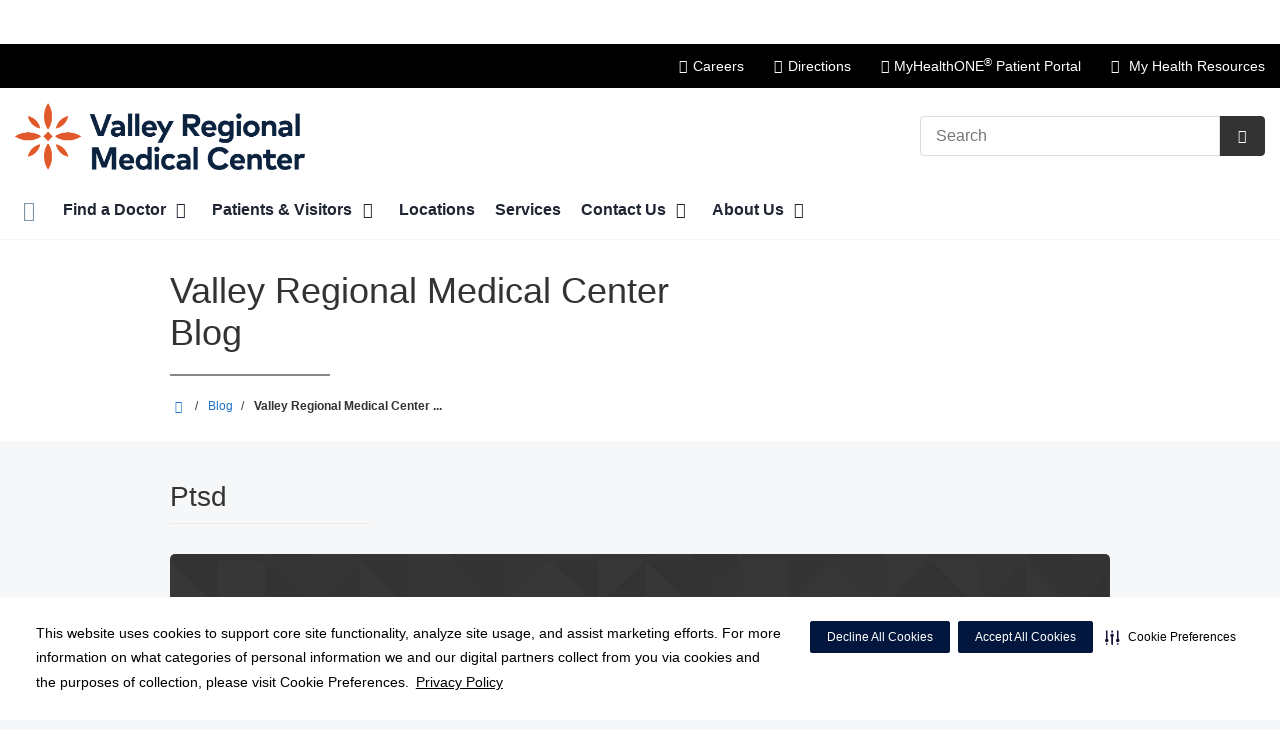

--- FILE ---
content_type: text/html;charset=UTF-8
request_url: https://valleyregionalmedicalcenter.com/blog/valley-regional-medical-center-blog?filterYear=2022&tag=ptsd
body_size: 78355
content:
<!DOCTYPE html>
<html class="no-js" lang="en-us">
	<head>
		<meta http-equiv="X-UA-Compatible" content="IE=edge"/>
		<!-- To kick IE out of quirks mode so Respond.js works -->
		<meta name="viewport" content="initial-scale=1.0, width=device-width" />
		<meta charset="utf-8"/>
		<!-- <meta name="HandheldFriendly" content="true"/> --><!-- BlackBerry? -->
		<!-- <meta name="MobileOptimized" content="width" /> --><!-- IE Mobile? -->

				    <script
        defer
        data-strict-csp
        data-skip-css="false"
        src="https://cdn-prod.securiti.ai/consent/cookie-consent-sdk-loader-strict-csp.js"
        data-tenant-uuid="c2a0cde4-f9d5-4dd6-ba6d-3afc6437e4bc"
        data-domain-uuid="615b5430-01cf-4318-8f71-d1bd9938ffe7"
        data-backend-url="https://app.securiti.ai">
    </script>

	<script type="text/javascript" src="https://cdn-prod.securiti.ai/consent/auto_blocking/c2a0cde4-f9d5-4dd6-ba6d-3afc6437e4bc/615b5430-01cf-4318-8f71-d1bd9938ffe7.js"></script>

				



<script>
	var hcaGlobalTimeZones = [
		{
			currentUtcOffset: -18000000,
			dstAbbr: "EDT",
			abbr: "EST",
			localeString: "America/New_York"
		},
		{
			currentUtcOffset: -21600000,
			dstAbbr: "CDT",
			abbr: "CST",
			localeString: "America/Chicago"
		},
		{
			currentUtcOffset: -25200000,
			dstAbbr: "MDT",
			abbr: "MST",
			localeString: "America/Denver"
		},
		{
			currentUtcOffset: -28800000,
			dstAbbr: "PDT",
			abbr: "PST",
			localeString: "America/Los_Angeles"
		},
		{
			currentUtcOffset: -32400000,
			dstAbbr: "ADT",
			abbr: "AST",
			localeString: "America/Anchorage"
		},
		{
			currentUtcOffset: -36000000,
			dstAbbr: "HDT",
			abbr: "HST",
			localeString: "Pacific/Honolulu"
		}
	];
</script>

				





			


			
		
												
														
							




			
			
				
										
		
		
		
		
				
		
				
				
																																																																																																																																																																																								
																																								
																																																																																																																				
																																																																																																																																																																																																																																																																																																																																																																																																																																																																																																																																																																																																																																																																																																																																																																																																																																																																																																														
											
																												
						
	
	
	
					
					


			
				
		
		
		
							
								
				
		
			
		
		
		
			
		
			
		
		 



	<meta name="robots" content="noindex, follow">


    <title>Valley Regional Medical Center Blog | Valley Regional Medical Center</title>
														
		
		
		
		
							        <link rel="canonical" href="https://valleyregionalmedicalcenter.com/blog/valley-regional-medical-center-blog"/>
						
				
						
				
				
				
		
		
				

			<meta name="twitter:card" content="summary" />
		<meta name="twitter:site" content="&#x40;valleymedcenter" />
	
    <meta property="og:title" content="Valley Regional Medical Center Blog"/>
    <meta property="og:type" content="Website"/>
    <meta property="og:url" content="https://valleyregionalmedicalcenter.com/blog/valley-regional-medical-center-blog?filterYear=2022&tag=ptsd"/>
    <meta property="og:image" content="https://valleyregionalmedicalcenter.com/contentAsset/raw-data/bcc3796c-d8ff-4a14-bba7-779c0ec48603/secondaryFullColorSvgLogo"/>
    <meta property="og:site_name" content="Valley Regional Medical Center"/>
    <meta property="og:description" content=""/>

																
				 


								
		


		 												


		






		
	
		
	<script type="application/ld+json">
	{
		"@context": "https://schema.org"
		, "@type": "Hospital"
				, "address": {
			"@type": "PostalAddress"
							, "addressLocality": "Brownsville"
				, "addressRegion": "TX"
				, "postalCode": "78526"
				, "streetAddress": "100-A Alton Gloor Blvd "
			
		}
									, "image": "https://valleyregionalmedicalcenter.com/util/images/facility/valley-regional-medical-center-photo-2.jpg"
				, "description": "Valley Regional Medical Center in Brownsville, TX is not your typical hospital. Yes, we have high-quality services to meet the needs of our growing community. And, yes, we provide those services with expertise and compassion. But at Valley Regional, we go one step further – we treat you like family."
		, "name": "Valley Regional Medical Center"
					, "sameAs": "https://www.facebook.com/valleymedcenter/"
						
					, "telephone": "(956) 350-7000"
			, "faxNumber": ""
		
		, "logo": "https://valleyregionalmedicalcenter.com/dA/bcc3796cd8/fullColorLogo/2021-EB-ValleyRegionalMedicalCenter-FC.png"
		, "url": "https://valleyregionalmedicalcenter.com"
							, "contactPoint" : [
																																					{
						"@type" : "ContactPoint",
						"telephone" : "+1(888) 246-3812",
						"contactType" : "billing support"
					}
							]
			}
	</script>












				




						
				
	




						
	
		











<script>
	window.dataLayer = window.dataLayer || [];
	dataLayer.push({
		'Analytics ID' : 'UA-60997798-23'
		,'Division' : 'Gulf Coast'
		,'Group' : 'American'
		,'Market' : 'Valley'
		,'City' : 'Brownsville'
		,'State' : 'TX'
		,'Line of Business' : 'Hospital Operations'
		,'Facility COID' : '37358'
		,'Facility Name' : 'Valley Regional Medical Center'
		,'Site Type' : 'Hospital'
		,'Domain' : 'valleyregionalmedicalcenter.com'
		,'Site Section' : ''
		,'Marketing Specialty' : 'n/a'
					,'Service Line Content' : 'NA'
																		,'HCA Platform' : 'dotcms'
	});
</script>


<script>
	var hcaAnalyticsContext = {
		 "facility_group": "American",
		 "facility_division": "Gulf Coast",
		 "facility_market": "Valley",
		 "facility_city": "Brownsville",
		 "facility_state": "TX",
		 "line_of_business": "Hospital Operations",
		 "site_type": "Hospital",
		 "marketing_specialty": "n/a",
		 "test_page_version": "n/a",
		 "facility_coid": "37358",
		 "facility_name": "Valley Regional Medical Center",
		 "logged_in": false,
		 "domain": "valleyregionalmedicalcenter.com",
		 "site_search_term": "n/a",
		 "site_search_category": "n/a",
		 "page_type": "n/a",
		 "service_line_content": "NA",
		 "health_library_content": "n/a",
		 "job_search_term": "n/a",
		 "job_search_category": "n/a",
		 "job_id": "n/a",
		 "job_title": "n/a",
		 "job_schedule": "n/a",
		 "job_facility_name": "n/a",
		 "job_city": "n/a",
		 "job_state": "n/a",
		 "job_division": "n/a",
		 "job_zip": "n/a",
		 "job_education": "n/a",
		 "job_class": "n/a",
		 "job_updated": "n/a",
		 "hca_platform": "dotcms"
	};
</script>

		
	
		
		
				
									
				
				
							<!-- FAVICON -->
			<link rel="shortcut icon" href="/local/images/favicon.ico" type="image/ico" />
		
		
									<link rel="stylesheet" href="//core.secure.ehc.com/design/lib/framework/bs3/bootstrap.min.css" />
					
				<link rel="stylesheet" href="//core.secure.ehc.com/design/lib/chosen/latest/chosen.min.css" media="screen" />

		
		
			<link rel="stylesheet" href="//core.secure.ehc.com/design/font/fontawesomer/css/fontawesomer.css" />
		
		
					
	
		

















		
		
				
													
				
												
				<link rel="stylesheet" href="//core.secure.ehc.com/src/apps/blog/v1/assets/blog-v1.min.css?v=01072026101458" type="text/css" />
					
				
				
		
												<link rel="stylesheet" href="//core.secure.ehc.com/themes/hut/shared/assets/main.min.css?v=01072026101458" />
			
						<link rel="stylesheet" href="//core.secure.ehc.com/themes/hut/2016/v1/assets/main.min.css?v=01072026101458" />
		
				
				
		
		
				
				<script>
	var ebColorVariants = [];
	var hutEntityBrandingPrimary = '#0A2240';
	var hutEntityBrandingSecondary = '#B9532D';

	// add increments of 5 from 0-95
	for (var i = 0; i < 100; i++) {
		if (i % 5 === 0) {
			ebColorVariants.push(i);
		}
	}

	var ebVariantCss = '';
	var colorRules = [
		{
			'type': 'bg',
			'rule': 'background-color'
		},
		{
			'type': 'font',
			'rule': 'color'
		},
		{
			'type': 'border',
			'rule': 'border-color'
		}
	];

	// build css strings with variant colors
	for (var i = 0; i < ebColorVariants.length; i++) {
		var rgbArr = rgbArray('#0A2240');
		var colorAddWhite = colorMixer(rgbArr, [255, 255, 255], ebColorVariants[i]/100);
		var colorAddBlack = colorMixer([0, 0, 0], rgbArr, ebColorVariants[i]/100);
		var variantStringWhite = '--' + ebColorVariants[i];
		var variantStringBlack = '--' + Number(ebColorVariants[i] + 100);

		for (var s = 0; s < colorRules.length; s++) {

			if (ebColorVariants[i] === 0) {
				variantStringWhite = '';
				variantStringBlack = '';
			} else {
				ebVariantCss += '.eb__primary-' + colorRules[s].type + variantStringWhite + '{' + colorRules[s].rule + ': ' + colorAddWhite + ';}' +
				'.eb__primary-hover-' + colorRules[s].type + variantStringWhite + ':hover, .eb__primary-hover-' + colorRules[s].type + variantStringWhite + ':active, .eb__primary-hover-' + colorRules[s].type + variantStringWhite + ':focus, .eb__primary-hover-' + colorRules[s].type + variantStringWhite + '.active' + '{' + colorRules[s].rule + ': ' + colorAddWhite + ';}' +
				'.eb__primary-after-' + colorRules[s].type + variantStringWhite + '::after, .eb__primary-before-' + colorRules[s].type + variantStringWhite + '::before {' + colorRules[s].rule + ': ' + colorAddWhite + ';}';
			}
			ebVariantCss +=	'.eb__primary-' + colorRules[s].type + variantStringBlack + '{' + colorRules[s].rule + ': ' + colorAddBlack + ';}' +
				'.eb__primary-hover-' + colorRules[s].type + variantStringBlack + ':hover, .eb__primary-hover-' + colorRules[s].type + variantStringBlack + ':active, .eb__primary-hover-' + colorRules[s].type + variantStringBlack + ':focus, .eb__primary-hover-' + colorRules[s].type + variantStringBlack + '.active' + '{' + colorRules[s].rule + ': ' + colorAddBlack + ';}' +
				'.eb__primary-after-' + colorRules[s].type + variantStringBlack + '::after, .eb__primary-before-' + colorRules[s].type + variantStringBlack + '::before {' + colorRules[s].rule + ': ' + colorAddBlack + ';}';
		}
	}

	// create and add style to DOM
	var ebVariantStyle = document.createElement('style');
	ebVariantStyle.type = 'text/css';
	ebVariantStyle.innerHTML = ebVariantCss;
	document.getElementsByTagName('head')[0].appendChild(ebVariantStyle);

	// HELPERS
	/*
	* HEX to RGB array converter
	* accepts HEX string (with hash)
	* returns array
	*/
	function rgbArray(h) {
		var r = 0;
		var g = 0;
		var b = 0;

		// 3 digits
		if (h.length === 4) {
			r = "0x" + h[1] + h[1];
			g = "0x" + h[2] + h[2];
			b = "0x" + h[3] + h[3];
		// 6 digits
		} else if (h.length === 7) {
			r = "0x" + h[1] + h[2];
			g = "0x" + h[3] + h[4];
			b = "0x" + h[5] + h[6];
		}

		return [r, g, b];
	}

	/*
	* Mixes individual red green and blue values
	* accepts String, String, Number
	* returns parseInt
	*/
	function colorChannelMixer(colorChannelA, colorChannelB, amountToMix) {
		var channelA = colorChannelA * amountToMix;
		var channelB = colorChannelB * (1 - amountToMix);
		return parseInt(channelA + channelB);
	}

	/*
	* Mixes RGB array values
	* accepts Array, Array, Number
	* returns String
	*/
	function colorMixer(rgbA, rgbB, amountToMix) {
		var r = colorChannelMixer(rgbA[0], rgbB[0], amountToMix);
		var g = colorChannelMixer(rgbA[1], rgbB[1], amountToMix);
		var b = colorChannelMixer(rgbA[2], rgbB[2], amountToMix);
		return "rgb(" + r + "," + g + "," + b + ")";
	}

</script>
				
				


		


	<link href="//core.secure.ehc.com/design/css/entity-branding/hut/branding.dot?id=37358%7CValley-Regional-Medical-Center&theme=2016&host=5dfe661e-af4c-4cc5-9556-714f598081ed" rel="stylesheet" type="text/css">

				

<meta name="google-site-verification" content="6FhA0veTjOiIyiB8kcG1mBULsc0IImZs22FV99nCoqI" />

<meta name="msvalidate.01" content="4230E029CF7600B9A71C31D1EDBDCA30" />
<meta name="google-site-verification" content="1seouOQbh3hrWR9N9NdvICuJb-_XadqC1vH5O0b8VE0" />
							<!-- BEGIN LOCAL CSS -->
			<style>
				/*******************************************
local css
********************************************/

/* Search and Schedule Band at top of Page */
.search-schedule-band {
  display: inline-block;
  width: 100%;
  padding: 1em 0;
  background: #F2F3F4;
  margin-bottom: -7px;
}

.search-schedule-band h1 {
  float: left;
  margin: 0;
  line-height: 36px;
font-size: 28px;
}

#page-wrap .hp-search-box-widget .hp-search-box-widget-title, #page-wrap .hp-search-box-widget .hp-search-box-widget-submit-button {
background: #5A8AC1;
}
#page-wrap .hp-search-box-widget .hp-search-box-widget-submit-button:hover {
background: #0f4b8f;
}
#adaptive-content-rotator .carousel-caption-text p.item-title {
font-size: 2em;
}
.nav-collapse .nav > li > a {
padding: 1.28em .7em;
}

#footer-wrap .footer-nav ul li a {
  color: #5A737C;
}			</style>
			<!-- END LOCAL CSS -->
		
				<!-- BEGIN UTIL CUSTOM VTL -->
		






<link rel="stylesheet" href="https://web-q-hospital.prod.ehc.com/global/hut/widgets/css/webq-widgets.css?v=1.1.052820" type="text/css">
  <link rel="stylesheet" href="https://web-q-hospital.prod.ehc.com/global/hut/widgets/css/webq-widgets-eb.css?id=37358%7CValley-Regional-Medical-Center&v=1.1.052820" type="text/css">	





		<!-- END UTIL CUSTOM VTL -->

		
				
		
		


		<script>
			var isMarketBrand = false;
			var hostLocations = [];
			var hostCurrentLocationUrl = "";
			var hostCurrentLocationTitle = "";
			var hostFacilityName = "Valley Regional Medical Center";
		</script>

		<script type="text/javascript" src="//core.secure.ehc.com/design/lib/analytics/assets/hut-api-controller.min.js"></script>

							<script type="text/javascript" src="//core.secure.ehc.com/util/celebrus.js" defer></script>
			
						
		
	</head>

	
	
		
		
		
	
	
		<body class="blog blog unified interior theme-2016 ">

		
		



			
	


				












    



				
				<div id="page-wrap">
																									<a href="#page" tabindex="1" id="skip-nav-accessibility-aid">Skip to main content</a>
							
												<!--[if lte IE 9]>
				<div id="update-browser-warning" class="alert alert-info">
					<strong>You are using an outdated browser</strong>
					<p>It is limiting your browser experience. For the best web experience, upgrade to the latest version of <a href="http://www.microsoft.com/windows/downloads/ie/getitnow.mspx">Internet Explorer</a> or try one of these alternatives: <a href="http://www.getfirefox.com/">Firefox</a>, <a href="http://www.google.com/chrome">Google Chrome</a> or <a href="http://www.apple.com/safari/">Safari</a>.</p>
					<p>Still dependent on your version of IE for legacy applications?  Please install one of the other recommended browsers.</p>
				</div>
			<![endif]-->
		<div id="header-wrap" class="clearfix">
									


		


  
  

	 













	





	











	






						
	
	
								
								
								








		
	
	
	
			

	
		
	
		
	
	



	<div class="sticky-header-desktop" data-edit-mode="" role="navigation" aria-label="sticky site navigation and search">
					<div class="pfr-pre-navbar bg-secondary hidden-xs">
		<div class="container-fluid">
			<ul class="list-unstyled">
														<li>
						<a href="/about/legal/pricing-transparency-cms-required-file-of-standard-charges.dot" class="cdp-utilNav" data-analytics='{"feature": "nava", "name": "utilityNavClick"}'>Price Transparency</a>
					</li>
														<li>
						<a href="/patients-and-visitors/insurance.dot" class="cdp-utilNav" data-analytics='{"feature": "nava", "name": "utilityNavClick"}'>Insurance Information</a>
					</li>
							</ul>
		</div>
	</div>
			<div class="pre-navbar ">
		<div class="container-fluid">
						
						<ul class="list-unstyled text-right hidden-xs prenav-link-list">
								
														<li>
													<a href="https://careers.hcahealthcare.com/pages/valley-regional-medical-center" class="cdp-utilNav" data-analytics='{"feature": "nava", "name": "utilityNavClick"}'><i class="icon-suitcase" aria-hidden="true"/></i>Careers</a>
											</li>
														<li>
													<a href="/locations/" class="cdp-utilNav" data-analytics='{"feature": "nava", "name": "utilityNavClick"}'><i class="icon-sl-directions-arrow-c-s" aria-hidden="true"/></i>Directions</a>
											</li>
														<li>
													<a href="/myhealthone/" class="cdp-utilNav" data-analytics='{"feature": "nava", "name": "utilityNavClick"}'><i class="icon-mho" aria-hidden="true"/></i>MyHealthONE<sup>®</sup> Patient Portal</a>
											</li>
				
								
															
					
										
					<li><a href="/my-health-resources?type=hospitals" data-analytics='{"feature": "nava", "name": "utilityNavClick"}' class="cdp-utilNav"><i class="icon-th cdp-utilNav" aria-hidden="true"></i><span> My Health Resources</span></a></li>
							</ul>

												
			<form class="form-inline hut-search" action="/search/results.dot" method="GET" enctype="multipart/form-data" role="search" data-submit="false">
			<div class="form-group">
				<label class="sr-only" for="prenav-main-search-sticky">Search</label>
				<div class="input-group">
										<input type="text" class="header-search-input form-control" name="q" id="prenav-main-search-sticky" placeholder="Search" maxlength="64" autocomplete="off" pattern="^[a-zA-Z0-9-`.'()? ]*$" title="Can only contain letters, numbers and limited special characters." required>
					<a href="#" class="close-search hidden" aria-label="Close recent searches">&times;</a>
					<div class="input-group-btn">
						<button type="submit" class="btn btn-default submit">
							<i class="icon-search" aria-hidden="true"></i>
							<span class="sr-only">Submit Search</span>
						</button>
					</div>
										<div class="header-search-results hidden">
						<span class="recent-search-title"><strong>Recent Searches</strong></span>
						<ul class="recent-searches"></ul>
					</div>
				</div>
			</div>
		</form>
			</div>
	</div>


		
		<nav id="main-nav-sticky" class="main-nav" role="navigation" aria-label="sticky main nav bar" data-celebrus="cdp-globalNav">

				
	
	
	
	
		
			<div class="mobile-cta-links">
									
										<div class="cta-item-count-one cta-item">
					<a class='cdp-globalNav-Cta'href='/locations/' data-analytics='{"feature": "nava", "name": "ctaClick"}'><i class='icon-location cdp-globalNav-Cta' aria-hidden='true'></i><span>Directions</span></a>
				</div>
					</div>
	
		
	
	<div class="container-fluid">

		
				
					<ul class="nav navbar-nav">
				
				
				
										
										
										
					
										
										
										
										
					
					
																											
										
					<li class="dropdown">
						<a href="/home"class=cdp-globalNav>Home</a>

											</li><!-- /.dropdown -->
				
										
										
										
					
										
										
										
										
					
										
										
										
					<li class="dropdown">
						<a href="/physicians" class="dropdown-toggle cdp-globalNav" data-toggle="dropdown" role="button" aria-haspopup="true" aria-expanded="false">Find a Doctor <span class="icon-angle-down cdp-globalNav" aria-hidden="true"></span></a>

													<div class="dropdown-menu">
								<div class="container">
									<p><a href="/physicians" class="cdp-globalNav">Find a Doctor</a></p>
									
																																																																																																										<ul class="dropdown-menu-list">
																						
																							<li><a target='_self' href='/physicians/make-an-appointment' class='cdp-globalNav'>Make an Appointment</a></li>
											
																					</ul>
																	</div><!-- /.container -->
							</div><!-- /.dropdown-menu -->
											</li><!-- /.dropdown -->
				
										
										
										
					
										
										
										
										
					
										
										
										
					<li class="dropdown">
						<a href="/patients-and-visitors" class="dropdown-toggle cdp-globalNav" data-toggle="dropdown" role="button" aria-haspopup="true" aria-expanded="false">Patients & Visitors <span class="icon-angle-down cdp-globalNav" aria-hidden="true"></span></a>

													<div class="dropdown-menu">
								<div class="container">
									<p><a href="/patients-and-visitors" class="cdp-globalNav">Patients & Visitors</a></p>
									
																																																																																																																																																																																																																																																																																																																																																																																																																																																																																																																																																																																																																																																																																																																																										<ul class="dropdown-menu-list">
																						
																							<li><a target='_self' href='http://valleyregionalmedicalcenter.com/manage-account/index.dot' class='cdp-globalNav'>Manage Account</a></li>
																							<li><a target='_self' href='/patients-and-visitors/insurance-information.dot' class='cdp-globalNav'>Insurance Information</a></li>
																							<li><a target='_self' href='/patients-and-visitors/consult-a-nurse.dot' class='cdp-globalNav'>Consult-A-Nurse®</a></li>
																							<li><a target='_self' href='/patients-and-visitors/online-pre-registration.dot' class='cdp-globalNav'>Online Pre-Registration</a></li>
																							<li><a target='_self' href='http://valleyregionalmedicalcenter.com/patients-and-visitors/informer.dot' class='cdp-globalNav'>Surgery Text Messaging</a></li>
																							<li><a target='_self' href='http://valleyregionalmedicalcenter.com/locations/index.dot' class='cdp-globalNav'>Maps &amp; Directions</a></li>
																							<li><a target='_self' href='/patients-and-visitors/volunteers.dot' class='cdp-globalNav'>Volunteers</a></li>
																							<li><a target='_self' href='/patients-and-visitors/patient-rights-and-responsibilities.dot' class='cdp-globalNav'>Patient Rights and Responsibilities</a></li>
																							<li><a target='_self' href='http://valleyregionalmedicalcenter.com/myhealthone/index.dot' class='cdp-globalNav'>MyHealthONE®</a></li>
																							<li><a target='_self' href='/patients-and-visitors/maternity-tour.dot' class='cdp-globalNav'>Maternity Tour</a></li>
																							<li><a target='_self' href='http://valleyregionalmedicalcenter.com/patient-financial/index.dot' class='cdp-globalNav'>Patient Financial Resource</a></li>
																							<li><a target='_self' href='/patients-and-visitors/pluscarenetwork' class='cdp-globalNav'>Plus Care Network</a></li>
																							<li><a target='_self' href='https://patientpaymentestimator.com/?facility=58A34E11-92F1-4315-9137-A8B971C3BF4E' class='cdp-globalNav'>Patient Payment Estimator</a></li>
																							<li><a href="/myhealthone/bill-pay.dot">Pay My Bill</a></li>
																							<li><a target='_self' href='/patients-and-visitors/medical-records.dot' class='cdp-globalNav'>Medical Records</a></li>
																							<li><a target='_self' href='https://valleyregionalmedicalcenter.com/legal/index.dot#hca-nondiscrimination-notice' class='cdp-globalNav'>Language Assistance</a></li>
																							<li><a target='_self' href='/patients-and-visitors/hurricane-preparedness' class='cdp-globalNav'>Hurricane Resources</a></li>
																							<li><a target='_self' href='/patients-and-visitors/daisy-award-nomination.dot' class='cdp-globalNav'>DAISY Award Nomination</a></li>
																							<li><a target='_self' href='/patients-and-visitors/daisy-student-award-nomination.dot' class='cdp-globalNav'>DAISY Student Award Nomination</a></li>
																							<li><a target='_self' href='/patients-and-visitors/bee-award-nomination.dot' class='cdp-globalNav'>BEE Award Nomination</a></li>
											
																					</ul>
																	</div><!-- /.container -->
							</div><!-- /.dropdown-menu -->
											</li><!-- /.dropdown -->
				
										
										
										
					
										
										
										
										
					
					
										
										
					<li class="dropdown">
						<a href="/locations"class=cdp-globalNav>Locations</a>

											</li><!-- /.dropdown -->
				
										
										
										
					
										
										
										
										
					
					
										
										
					<li class="dropdown">
						<a href="/services"class=cdp-globalNav>Services</a>

											</li><!-- /.dropdown -->
				
										
										
										
					
										
										
										
										
					
										
										
										
					<li class="dropdown">
						<a href="/contact-us" class="dropdown-toggle cdp-globalNav" data-toggle="dropdown" role="button" aria-haspopup="true" aria-expanded="false">Contact Us <span class="icon-angle-down cdp-globalNav" aria-hidden="true"></span></a>

													<div class="dropdown-menu">
								<div class="container">
									<p><a href="/contact-us" class="cdp-globalNav">Contact Us</a></p>
									
																																																																																																																																										<ul class="dropdown-menu-list">
																						
																							<li><a target='_self' href='http://valleyregionalmedicalcenter.com/about/phone-directory/index.dot' class='cdp-globalNav'>Phone Directory</a></li>
																							<li><a target='_self' href='http://valleyregionalmedicalcenter.com/locations/index.dot' class='cdp-globalNav'>Maps &amp; Directions</a></li>
											
																					</ul>
																	</div><!-- /.container -->
							</div><!-- /.dropdown-menu -->
											</li><!-- /.dropdown -->
				
										
										
										
					
										
										
										
										
					
										
										
										
					<li class="dropdown">
						<a href="/about" class="dropdown-toggle cdp-globalNav" data-toggle="dropdown" role="button" aria-haspopup="true" aria-expanded="false">About Us <span class="icon-angle-down cdp-globalNav" aria-hidden="true"></span></a>

													<div class="dropdown-menu">
								<div class="container">
									<p><a href="/about" class="cdp-globalNav">About Us</a></p>
									
																																																																																																																																																																																																																																																																																																																																																																										<ul class="dropdown-menu-list">
																						
																							<li><a target='_self' href='/about/index.dot' class='cdp-globalNav'>About Us</a></li>
																							<li><a target='_self' href='/about/quality-at-hca-healthcare.dot' class='cdp-globalNav'>Quality at HCA Healthcare</a></li>
																							<li><a target='_self' href='/about/affiliations.dot' class='cdp-globalNav'>Awards and recognitions</a></li>
																							<li><a target='_self' href='/about/joint-commission.dot' class='cdp-globalNav'>Joint Commission</a></li>
																							<li><a target='_self' href='/about/mission-values.dot' class='cdp-globalNav'>Mission & Values</a></li>
																							<li><a target='_self' href='/about/leadership-team.dot' class='cdp-globalNav'>Leadership Team</a></li>
																							<li><a target='_self' href='/about/legal' class='cdp-globalNav'>Legal</a></li>
																							<li><a target='_self' href='http://valleyregionalmedicalcenter.com/about/newsroom/index.dot' class='cdp-globalNav'>Newsroom</a></li>
																							<li><a target='_self' href='/about/physicians-nurses-staff.dot' class='cdp-globalNav'>Physicians, Nurses & Staff</a></li>
											
																					</ul>
																	</div><!-- /.container -->
							</div><!-- /.dropdown-menu -->
											</li><!-- /.dropdown -->
				
				
											</ul><!-- /.nav.navbar-nav -->
		
									<ul class="nav navbar-nav prenav">
														<li>
						<a href="/about/legal/pricing-transparency-cms-required-file-of-standard-charges.dot" data-analytics='{"feature": "nava", "name": "utilityNavClick"}' class="cdp-utilNav">Price Transparency</a>
					</li>
														<li>
						<a href="/patients-and-visitors/insurance.dot" data-analytics='{"feature": "nava", "name": "utilityNavClick"}' class="cdp-utilNav">Insurance Information</a>
					</li>
							</ul>
		
													<ul class="nav navbar-nav prenav">
																								<li>
							<a href="https://careers.hcahealthcare.com/pages/valley-regional-medical-center" data-analytics='{"feature": "nava", "name": "utilityNavClick"}' class="cdp-utilNav"><i class="icon-suitcase" aria-hidden="true"/></i>Careers</a>
						</li>
																									<li>
							<a href="/locations/" data-analytics='{"feature": "nava", "name": "utilityNavClick"}' class="cdp-utilNav"><i class="icon-sl-directions-arrow-c-s" aria-hidden="true"/></i>Directions</a>
						</li>
																									<li>
							<a href="/myhealthone/" data-analytics='{"feature": "nava", "name": "utilityNavClick"}' class="cdp-utilNav"><i class="icon-mho" aria-hidden="true"/></i>MyHealthONE<sup>®</sup> Patient Portal</a>
						</li>
									
													<li><a href="/my-health-resources?type=hospitals" data-analytics='{"feature": "nava", "name": "utilityNavClick"}' class="cdp-utilNav"><i class="icon-th cdp-utilNav" aria-hidden="true"></i> My Health Resources</a></li>
				
													<li>
						<a href="//hcagulfcoast.com" data-analytics='{"feature": "nava", "name": "utilityNavClick"}' class="cdp-utilNav">
							HCA Gulf Coast <span class="icon-external-link cdp-utilNav" aria-hidden="true"></span>
						</a>
					</li>
				
											</ul>
		
		
	</div><!-- /.container-fluid -->
</nav><!-- #main-nav -->
	</div>

	
			
		<div class="pfr-pre-navbar bg-secondary hidden-xs">
		<div class="container-fluid">
			<ul class="list-unstyled">
														<li>
						<a href="/about/legal/pricing-transparency-cms-required-file-of-standard-charges.dot" class="cdp-utilNav" data-analytics='{"feature": "nava", "name": "utilityNavClick"}'>Price Transparency</a>
					</li>
														<li>
						<a href="/patients-and-visitors/insurance.dot" class="cdp-utilNav" data-analytics='{"feature": "nava", "name": "utilityNavClick"}'>Insurance Information</a>
					</li>
							</ul>
		</div>
	</div>
		<div class="pre-navbar ">
		<div class="container-fluid">
						
						<ul class="list-unstyled text-right hidden-xs prenav-link-list">
								
														<li>
													<a href="https://careers.hcahealthcare.com/pages/valley-regional-medical-center" class="cdp-utilNav" data-analytics='{"feature": "nava", "name": "utilityNavClick"}'><i class="icon-suitcase" aria-hidden="true"/></i>Careers</a>
											</li>
														<li>
													<a href="/locations/" class="cdp-utilNav" data-analytics='{"feature": "nava", "name": "utilityNavClick"}'><i class="icon-sl-directions-arrow-c-s" aria-hidden="true"/></i>Directions</a>
											</li>
														<li>
													<a href="/myhealthone/" class="cdp-utilNav" data-analytics='{"feature": "nava", "name": "utilityNavClick"}'><i class="icon-mho" aria-hidden="true"/></i>MyHealthONE<sup>®</sup> Patient Portal</a>
											</li>
				
								
															
					
										
					<li><a href="/my-health-resources?type=hospitals" data-analytics='{"feature": "nava", "name": "utilityNavClick"}' class="cdp-utilNav"><i class="icon-th cdp-utilNav" aria-hidden="true"></i><span> My Health Resources</span></a></li>
							</ul>

									
			<form class="form-inline hut-search" action="/search/results.dot" method="GET" enctype="multipart/form-data" role="search" data-submit="false">
			<div class="form-group">
				<label class="sr-only" for="prenav-main-search">Search</label>
				<div class="input-group">
										<input type="text" class="header-search-input form-control" name="q" id="prenav-main-search" placeholder="Search" maxlength="64" autocomplete="off" pattern="^[a-zA-Z0-9-`.'()? ]*$" title="Can only contain letters, numbers and limited special characters." required>
					<a href="#" class="close-search hidden" aria-label="Close recent searches">&times;</a>
					<div class="input-group-btn">
						<button type="submit" class="btn btn-default submit">
							<i class="icon-search" aria-hidden="true"></i>
							<span class="sr-only">Submit Search</span>
						</button>
					</div>
										<div class="header-search-results hidden">
						<span class="recent-search-title"><strong>Recent Searches</strong></span>
						<ul class="recent-searches"></ul>
					</div>
				</div>
			</div>
		</form>
			</div>
	</div>


			
	
			
	<div class="sticky-header-mobile">
		<header role="banner">
			<div class="container-fluid">
								<div class="mobile-header">
	<div class="mobile-menu-toggle-wrap">
		<button type="button" class="mobile-menu-toggle navbar-toggle collapsed">
			<span class="icon-bar"></span>
			<span class="icon-bar"></span>
			<span class="icon-bar"></span>
			<span class="icon-text">Menu</span>
		</button>
	</div>
	<figure class="logo">
		<a href="/home/" class="cdp-globalNav">
			<img src="/contentAsset/raw-data/bcc3796c-d8ff-4a14-bba7-779c0ec48603/fullColorLogo" alt="Valley Regional Medical Center">
		</a>
	</figure>
	<div class="mobile-search">
					<a href="#" class="mobile-search-btn" aria-label="Search" data-analytics='{"feature": "ssa", "name": "searchHeaderOpen"}'><i class="icon-search" aria-hidden="true"></i></a>
			<form class="mobile-search-slide" action="/search/results.dot" method="GET" enctype="multipart/form-data" role="search">
				<label class="sr-only" for="mobile-sticky-search">Search</label>
				<input type="text" class="header-search-input form-control" name="q" id="mobile-sticky-search" placeholder="Search" maxlength="64" data-validate="alpha-numeric" autocomplete="off" required>
				<i class="icon-search pre-fix-icon"></i>
				<a href="#" class="close-search" aria-label="Close search">&times;</a>
			</form>
			</div>
	<div class="header-search-results hidden">
		<span class="recent-search-title"><strong>Recent Searches</strong></span>
		<a href="#" class="clear-recent-searches" aria-label="Clear recent search history" data-analytics='{"feature": "ssa", "name": "recentSearchesClear"}'>Clear</a>
		<ul class="recent-searches"></ul>
		<a href="#" class="btn btn-primary btn-block mobile-submit">Search</a>
	</div>
</div><!-- /.mobile -->
			</div>
		</header>
	</div>

	<header role="banner">
		<div class="container-fluid">

						
						<div class="mobile-header">
	<div class="mobile-menu-toggle-wrap">
		<button type="button" class="mobile-menu-toggle navbar-toggle collapsed">
			<span class="icon-bar"></span>
			<span class="icon-bar"></span>
			<span class="icon-bar"></span>
			<span class="icon-text">Menu</span>
		</button>
	</div>
	<figure class="logo">
		<a href="/home/" class="cdp-globalNav">
			<img src="/contentAsset/raw-data/bcc3796c-d8ff-4a14-bba7-779c0ec48603/fullColorLogo" alt="Valley Regional Medical Center">
		</a>
	</figure>
	<div class="mobile-search">
					<a href="#" class="mobile-search-btn" aria-label="Search" data-analytics='{"feature": "ssa", "name": "searchHeaderOpen"}'><i class="icon-search" aria-hidden="true"></i></a>
			<form class="mobile-search-slide" action="/search/results.dot" method="GET" enctype="multipart/form-data" role="search">
				<label class="sr-only" for="mobile-main-search">Search</label>
				<input type="text" class="header-search-input form-control" name="q" id="mobile-main-search" placeholder="Search" maxlength="64" data-validate="alpha-numeric" autocomplete="off" required>
				<i class="icon-search pre-fix-icon"></i>
				<a href="#" class="close-search" aria-label="Close search">&times;</a>
			</form>
			</div>
	<div class="header-search-results hidden">
		<span class="recent-search-title"><strong>Recent Searches</strong></span>
		<a href="#" class="clear-recent-searches" aria-label="Clear recent search history" data-analytics='{"feature": "ssa", "name": "recentSearchesClear"}'>Clear</a>
		<ul class="recent-searches"></ul>
		<a href="#" class="btn btn-primary btn-block mobile-submit">Search</a>
	</div>
</div><!-- /.mobile -->

						
			<div class="row desktop-header">
				<div class="col-xs-6 col-sm-3">
					<figure class="logo height75">
						<a href="/home/" class="cdp-globalNav">
							<img src="/contentAsset/raw-data/bcc3796c-d8ff-4a14-bba7-779c0ec48603/fullColorLogo" alt="Valley Regional Medical Center">
						</a>
					</figure>
				</div>
				<div class="col-xs-3 col-sm-9 text-right vertical-align">
										
			<form class="form-inline hut-search" action="/search/results.dot" method="GET" enctype="multipart/form-data" role="search" data-submit="false">
			<div class="form-group">
				<label class="sr-only" for="main-search">Search</label>
				<div class="input-group">
										<input type="text" class="header-search-input form-control" name="q" id="main-search" placeholder="Search" maxlength="64" autocomplete="off" pattern="^[a-zA-Z0-9-`.'()? ]*$" title="Can only contain letters, numbers and limited special characters." required>
					<a href="#" class="close-search hidden" aria-label="Close recent searches">&times;</a>
					<div class="input-group-btn">
						<button type="submit" class="btn btn-primary submit">
							<i class="icon-search" aria-hidden="true"></i>
							<span class="sr-only">Submit Search</span>
						</button>
					</div>
										<div class="header-search-results hidden">
						<span class="recent-search-title"><strong>Recent Searches</strong></span>
						<ul class="recent-searches"></ul>
					</div>
				</div>
			</div>
		</form>
	
										
					
														</div>
			</div>
		</div><!-- /.container-fluid -->
	</header>

			
	
	<nav id="main-nav" class="main-nav" role="navigation" aria-label="main nav bar" data-celebrus="cdp-globalNav">

				
	
	
	
	
		
			<div class="mobile-cta-links">
									
										<div class="cta-item-count-one cta-item">
					<a class='cdp-globalNav-Cta'href='/locations/' data-analytics='{"feature": "nava", "name": "ctaClick"}'><i class='icon-location cdp-globalNav-Cta' aria-hidden='true'></i><span>Directions</span></a>
				</div>
					</div>
	
		
	
	<div class="container-fluid">

		
				
					<ul class="nav navbar-nav">
				
				
				
										
										
										
					
										
										
										
										
					
					
																											
										
					<li class="dropdown">
						<a href="/home"class=cdp-globalNav>Home</a>

											</li><!-- /.dropdown -->
				
										
										
										
					
										
										
										
										
					
										
										
										
					<li class="dropdown">
						<a href="/physicians" class="dropdown-toggle cdp-globalNav" data-toggle="dropdown" role="button" aria-haspopup="true" aria-expanded="false">Find a Doctor <span class="icon-angle-down cdp-globalNav" aria-hidden="true"></span></a>

													<div class="dropdown-menu">
								<div class="container">
									<p><a href="/physicians" class="cdp-globalNav">Find a Doctor</a></p>
									
																																																																																																										<ul class="dropdown-menu-list">
																						
																							<li><a target='_self' href='/physicians/make-an-appointment' class='cdp-globalNav'>Make an Appointment</a></li>
											
																					</ul>
																	</div><!-- /.container -->
							</div><!-- /.dropdown-menu -->
											</li><!-- /.dropdown -->
				
										
										
										
					
										
										
										
										
					
										
										
										
					<li class="dropdown">
						<a href="/patients-and-visitors" class="dropdown-toggle cdp-globalNav" data-toggle="dropdown" role="button" aria-haspopup="true" aria-expanded="false">Patients & Visitors <span class="icon-angle-down cdp-globalNav" aria-hidden="true"></span></a>

													<div class="dropdown-menu">
								<div class="container">
									<p><a href="/patients-and-visitors" class="cdp-globalNav">Patients & Visitors</a></p>
									
																																																																																																																																																																																																																																																																																																																																																																																																																																																																																																																																																																																																																																																																																																																																										<ul class="dropdown-menu-list">
																						
																							<li><a target='_self' href='http://valleyregionalmedicalcenter.com/manage-account/index.dot' class='cdp-globalNav'>Manage Account</a></li>
																							<li><a target='_self' href='/patients-and-visitors/insurance-information.dot' class='cdp-globalNav'>Insurance Information</a></li>
																							<li><a target='_self' href='/patients-and-visitors/consult-a-nurse.dot' class='cdp-globalNav'>Consult-A-Nurse®</a></li>
																							<li><a target='_self' href='/patients-and-visitors/online-pre-registration.dot' class='cdp-globalNav'>Online Pre-Registration</a></li>
																							<li><a target='_self' href='http://valleyregionalmedicalcenter.com/patients-and-visitors/informer.dot' class='cdp-globalNav'>Surgery Text Messaging</a></li>
																							<li><a target='_self' href='http://valleyregionalmedicalcenter.com/locations/index.dot' class='cdp-globalNav'>Maps &amp; Directions</a></li>
																							<li><a target='_self' href='/patients-and-visitors/volunteers.dot' class='cdp-globalNav'>Volunteers</a></li>
																							<li><a target='_self' href='/patients-and-visitors/patient-rights-and-responsibilities.dot' class='cdp-globalNav'>Patient Rights and Responsibilities</a></li>
																							<li><a target='_self' href='http://valleyregionalmedicalcenter.com/myhealthone/index.dot' class='cdp-globalNav'>MyHealthONE®</a></li>
																							<li><a target='_self' href='/patients-and-visitors/maternity-tour.dot' class='cdp-globalNav'>Maternity Tour</a></li>
																							<li><a target='_self' href='http://valleyregionalmedicalcenter.com/patient-financial/index.dot' class='cdp-globalNav'>Patient Financial Resource</a></li>
																							<li><a target='_self' href='/patients-and-visitors/pluscarenetwork' class='cdp-globalNav'>Plus Care Network</a></li>
																							<li><a target='_self' href='https://patientpaymentestimator.com/?facility=58A34E11-92F1-4315-9137-A8B971C3BF4E' class='cdp-globalNav'>Patient Payment Estimator</a></li>
																							<li><a href="/myhealthone/bill-pay.dot">Pay My Bill</a></li>
																							<li><a target='_self' href='/patients-and-visitors/medical-records.dot' class='cdp-globalNav'>Medical Records</a></li>
																							<li><a target='_self' href='https://valleyregionalmedicalcenter.com/legal/index.dot#hca-nondiscrimination-notice' class='cdp-globalNav'>Language Assistance</a></li>
																							<li><a target='_self' href='/patients-and-visitors/hurricane-preparedness' class='cdp-globalNav'>Hurricane Resources</a></li>
																							<li><a target='_self' href='/patients-and-visitors/daisy-award-nomination.dot' class='cdp-globalNav'>DAISY Award Nomination</a></li>
																							<li><a target='_self' href='/patients-and-visitors/daisy-student-award-nomination.dot' class='cdp-globalNav'>DAISY Student Award Nomination</a></li>
																							<li><a target='_self' href='/patients-and-visitors/bee-award-nomination.dot' class='cdp-globalNav'>BEE Award Nomination</a></li>
											
																					</ul>
																	</div><!-- /.container -->
							</div><!-- /.dropdown-menu -->
											</li><!-- /.dropdown -->
				
										
										
										
					
										
										
										
										
					
					
										
										
					<li class="dropdown">
						<a href="/locations"class=cdp-globalNav>Locations</a>

											</li><!-- /.dropdown -->
				
										
										
										
					
										
										
										
										
					
					
										
										
					<li class="dropdown">
						<a href="/services"class=cdp-globalNav>Services</a>

											</li><!-- /.dropdown -->
				
										
										
										
					
										
										
										
										
					
										
										
										
					<li class="dropdown">
						<a href="/contact-us" class="dropdown-toggle cdp-globalNav" data-toggle="dropdown" role="button" aria-haspopup="true" aria-expanded="false">Contact Us <span class="icon-angle-down cdp-globalNav" aria-hidden="true"></span></a>

													<div class="dropdown-menu">
								<div class="container">
									<p><a href="/contact-us" class="cdp-globalNav">Contact Us</a></p>
									
																																																																																																																																										<ul class="dropdown-menu-list">
																						
																							<li><a target='_self' href='http://valleyregionalmedicalcenter.com/about/phone-directory/index.dot' class='cdp-globalNav'>Phone Directory</a></li>
																							<li><a target='_self' href='http://valleyregionalmedicalcenter.com/locations/index.dot' class='cdp-globalNav'>Maps &amp; Directions</a></li>
											
																					</ul>
																	</div><!-- /.container -->
							</div><!-- /.dropdown-menu -->
											</li><!-- /.dropdown -->
				
										
										
										
					
										
										
										
										
					
										
										
										
					<li class="dropdown">
						<a href="/about" class="dropdown-toggle cdp-globalNav" data-toggle="dropdown" role="button" aria-haspopup="true" aria-expanded="false">About Us <span class="icon-angle-down cdp-globalNav" aria-hidden="true"></span></a>

													<div class="dropdown-menu">
								<div class="container">
									<p><a href="/about" class="cdp-globalNav">About Us</a></p>
									
																																																																																																																																																																																																																																																																																																																																																																										<ul class="dropdown-menu-list">
																						
																							<li><a target='_self' href='/about/index.dot' class='cdp-globalNav'>About Us</a></li>
																							<li><a target='_self' href='/about/quality-at-hca-healthcare.dot' class='cdp-globalNav'>Quality at HCA Healthcare</a></li>
																							<li><a target='_self' href='/about/affiliations.dot' class='cdp-globalNav'>Awards and recognitions</a></li>
																							<li><a target='_self' href='/about/joint-commission.dot' class='cdp-globalNav'>Joint Commission</a></li>
																							<li><a target='_self' href='/about/mission-values.dot' class='cdp-globalNav'>Mission & Values</a></li>
																							<li><a target='_self' href='/about/leadership-team.dot' class='cdp-globalNav'>Leadership Team</a></li>
																							<li><a target='_self' href='/about/legal' class='cdp-globalNav'>Legal</a></li>
																							<li><a target='_self' href='http://valleyregionalmedicalcenter.com/about/newsroom/index.dot' class='cdp-globalNav'>Newsroom</a></li>
																							<li><a target='_self' href='/about/physicians-nurses-staff.dot' class='cdp-globalNav'>Physicians, Nurses & Staff</a></li>
											
																					</ul>
																	</div><!-- /.container -->
							</div><!-- /.dropdown-menu -->
											</li><!-- /.dropdown -->
				
				
											</ul><!-- /.nav.navbar-nav -->
		
									<ul class="nav navbar-nav prenav">
														<li>
						<a href="/about/legal/pricing-transparency-cms-required-file-of-standard-charges.dot" data-analytics='{"feature": "nava", "name": "utilityNavClick"}' class="cdp-utilNav">Price Transparency</a>
					</li>
														<li>
						<a href="/patients-and-visitors/insurance.dot" data-analytics='{"feature": "nava", "name": "utilityNavClick"}' class="cdp-utilNav">Insurance Information</a>
					</li>
							</ul>
		
													<ul class="nav navbar-nav prenav">
																								<li>
							<a href="https://careers.hcahealthcare.com/pages/valley-regional-medical-center" data-analytics='{"feature": "nava", "name": "utilityNavClick"}' class="cdp-utilNav"><i class="icon-suitcase" aria-hidden="true"/></i>Careers</a>
						</li>
																									<li>
							<a href="/locations/" data-analytics='{"feature": "nava", "name": "utilityNavClick"}' class="cdp-utilNav"><i class="icon-sl-directions-arrow-c-s" aria-hidden="true"/></i>Directions</a>
						</li>
																									<li>
							<a href="/myhealthone/" data-analytics='{"feature": "nava", "name": "utilityNavClick"}' class="cdp-utilNav"><i class="icon-mho" aria-hidden="true"/></i>MyHealthONE<sup>®</sup> Patient Portal</a>
						</li>
									
													<li><a href="/my-health-resources?type=hospitals" data-analytics='{"feature": "nava", "name": "utilityNavClick"}' class="cdp-utilNav"><i class="icon-th cdp-utilNav" aria-hidden="true"></i> My Health Resources</a></li>
				
													<li>
						<a href="//hcagulfcoast.com" data-analytics='{"feature": "nava", "name": "utilityNavClick"}' class="cdp-utilNav">
							HCA Gulf Coast <span class="icon-external-link cdp-utilNav" aria-hidden="true"></span>
						</a>
					</li>
				
											</ul>
		
		
	</div><!-- /.container-fluid -->
</nav><!-- #main-nav -->

			
	








								</div><!-- /header-wrap -->

		<div id="page" class="clearfix">

			<div id="featured-wrap">
				<div id="featured">
										




																									
									</div>
			</div><!-- /featured-wrap -->

																<div class="heading-bar">
					<div class="container">
				<div class="row">
					<div class="col-sm-12">
						<h1 id="section-heading" class="heading-underline">Valley Regional Medical Center Blog</h1>
											</div>
				</div>
			</div>
							


			
				

	<div class="container-fluid bread-crumb-wrapper hidden-xs">
		<div class="container">
			<div class="row">
				<div class="breadcrumb">
																																																										
					
																					
																																																		
						
								<ul>
										
										<li>
						<a href="/">
															<i class="icon-sl-house-2" aria-hidden="true"></i>
														<span class="sr-only"  aria-label="Home" >Valley Regional Medical Center</span>
						</a>
						<meta content="1" />
												<span class="separator">/</span>
					</li>

					
					
																								
												
																								
												
												
																				<li>
								<a href='/blog'>
									<span>Blog</span>
								</a>
								<meta content='2' />
																<span class='separator'>/</span>
							</li>
																								
																								
												
																								
												
												
													<li>
								<span class="bc-no-link">Valley Regional Medical Center ...</span>
																							</li>
																					</ul>
			
		 	
									</div>
			</div>
		</div>
	</div>
			</div>
			
			<div id="content-wrap" class="clearfix">
	        
	            <div class="row">
	            
	    				    
	    			<div id="content-main">
	    
	    				<div class="article-pre">
	    						    					




	    				</div><!-- /article-pre -->
	    				
	    				


<div id="blog-wrapper" class="blog-wrap">
	

<section class="listing row" aria-labelledby="section-heading">

		<div class="blog-logo visible-xs">
														







                    <div class="hca-custom-image-overlay middle-center small" data-bg-img-src="/util/images/news/-rotator-live-preview-images-couple-senior-running-african-american--2.jpg">
        <div class="custom-image-overlay-text text-white">
            <div><h3 id='white-blog-header'>Valley Regional Medical Center Blog</h3></div>
            <div></div>
        </div>
        <div class="overlay-black"></div>
    </div>
			</div>

		
							 																								<div class="col-xs-12 tag-title">
							<h2 class="title-underline">ptsd</h2>
						</div>
												 						
																						<div class="col-xs-12 bottom-spacing-2x">
						<div class="hero-banner">
			<div class="content-stack content-overlay content-center">
				<div class="container flex">
					<div class="row">
						<div class="content-inner">
							<header>
								<p class="h5">Valley Regional Medical Center</p>
								<h2>Are there different types of PTSD?</h2>
							</header>
							<div class="content-body">

								
																												
			
				
										
		
		
		
		
				
		
				
				
																																																																																																																																																																																								
																																								
																																																																																																																				
																																																																																																																																																																																																																																																																																																																																																																																																																																																																																																																																																																																																																																																																																																																																																																																																																																																																																																														
											
								
						
	
	
	
																													
																												<div class="feature-tags"><span>tags:</span>
																																															<a href="/blog/valley-regional-medical-center-blog?tag=post traumatic stress">post traumatic stress</a>
																							,																								<a href="/blog/valley-regional-medical-center-blog?tag=ptsd">ptsd</a>
																							,																								<a href="/blog/valley-regional-medical-center-blog?tag=trauma">trauma</a>
																					</div>
																									<p class="feature-btn">
									<a href="/blog/entry/are-there-different-types-of-ptsd" class="btn btn-default btn-primary clearfix">
										Read Blog
									</a>
								</p>
							</div>
						</div>
					</div>
														</div>
				<div class="overlay-filter bg-dark bg-opacity-7"></div>
									<img class="banner-background" src="//core.secure.ehc.com/src/apps/blog/v1/assets/images/default-blog-feature.jpg" alt="" />
				
			</div>
		</div>
	</div>
								
	
	<main class="blog-story-wrapper col-md-8 clearfix" role="main">
					<div class="clearfix fold-cards">
				<div class="card card-hover">
																									
																												<div class="blog-image col-xs-12 col-sm-6 collapsed card-background-image" data-bg-img-src='/util/images/blog/2022/2022-may-blog-are-there-different-types-of-ptsd-450x450.jpg'>
								<div class="overlay-filter bg-dark bg-opacity-7"></div>
															</div>
						<div class="col-xs-12 col-sm-6 card-body collapsed">
					
												
												<div class="blog-title listing-title">
							<h3>
								<a href="/blog/entry/are-there-different-types-of-ptsd" data-analytics='{"feature": "blog", "name": "articleClick"}' class="h3" >
																		Are there different types of PTSD?
								</a>
							</h3>
						</div>

												<div class="blog-items bottom-spacing">
							<span class="blog-date">June 22, 2022</span>
															<span class="blog-author"> by Emily Paulsen </span>
													</div>

												<div class="blog-summary listing-teaser">
														PTSD signs and symptoms
						</div>

																																<div class="blog-tags listing-tags top-spacing">
								<p class="blog-tags">tags:
																										<a href="/blog/valley-regional-medical-center-blog?tag=post traumatic stress&filterYear=2022" data-analytics='{"feature": "blog", "name": "tagClick"}' >post traumatic stress</a>
																	, 									<a href="/blog/valley-regional-medical-center-blog?tag=ptsd&filterYear=2022" data-analytics='{"feature": "blog", "name": "tagClick"}' >ptsd</a>
																	, 									<a href="/blog/valley-regional-medical-center-blog?tag=trauma&filterYear=2022" data-analytics='{"feature": "blog", "name": "tagClick"}' >trauma</a>
																</p>
							</div>
						
												
					</div> 
				</div>
			</div>
		  	</main>  

		














		<aside class="blog-aside col-md-4" role="complementary">

		
												<div class="blog-logo hidden-xs">
									







                    <div class="hca-custom-image-overlay middle-center small" data-bg-img-src="/util/images/news/-rotator-live-preview-images-couple-senior-running-african-american--2.jpg">
        <div class="custom-image-overlay-text text-white">
            <div><h3 id='white-blog-header'>Valley Regional Medical Center Blog</h3></div>
            <div></div>
        </div>
        <div class="overlay-black"></div>
    </div>
		</div>
																		<div id="blog-archive" class="archive-wrapper">
		<div class="card">
			<header class="card-title h4">
				<i class="icon icon-folder-empty text-primary"></i> Archive
			</header>

			<div class="card-body">

				
				<div class="list-group list-group-flush">

																							<p class="list-group-item" data-id="dfb24253-a917-4d77-a6a4-d537716dc843" data-relate-count="Blog-BlogEntry" data-range="2026" data-callback="display_count">
								<a href="/blog/valley-regional-medical-center-blog?filterYear=2026" data-analytics='{"feature": "blog", "name": "archiveClick"}' class="text-primary" >2026
									<span class="pull-right text-primary archive-count"></span>
								</a>
							</p>

																								<p class="list-group-item" data-id="dfb24253-a917-4d77-a6a4-d537716dc843" data-relate-count="Blog-BlogEntry" data-range="2025" data-callback="display_count">
								<a href="/blog/valley-regional-medical-center-blog?filterYear=2025" data-analytics='{"feature": "blog", "name": "archiveClick"}' class="text-primary" >2025
									<span class="pull-right text-primary archive-count"></span>
								</a>
							</p>

																								<p class="list-group-item" data-id="dfb24253-a917-4d77-a6a4-d537716dc843" data-relate-count="Blog-BlogEntry" data-range="2024" data-callback="display_count">
								<a href="/blog/valley-regional-medical-center-blog?filterYear=2024" data-analytics='{"feature": "blog", "name": "archiveClick"}' class="text-primary" >2024
									<span class="pull-right text-primary archive-count"></span>
								</a>
							</p>

																								<p class="list-group-item" data-id="dfb24253-a917-4d77-a6a4-d537716dc843" data-relate-count="Blog-BlogEntry" data-range="2023" data-callback="display_count">
								<a href="/blog/valley-regional-medical-center-blog?filterYear=2023" data-analytics='{"feature": "blog", "name": "archiveClick"}' class="text-primary" >2023
									<span class="pull-right text-primary archive-count"></span>
								</a>
							</p>

																																<div class="panel-group archive-dropdown-list" id="archiveCollapse" role="tablist" aria-multiselectable="true">
									<div class="panel panel-default">
										<div class="panel-heading" role="tab" id="heading1">
											<p class="panel-title">
												<a data-toggle="collapse" data-parent="#archiveCollapse" href="#archivePanel" aria-expanded="true" aria-controls="archivePanel" class="collapsed">
													<span class="text-primary">View previous years</span> <i class="icon icon-angle-down icon-size-2x pull-right text-primary"></i>
												</a>
											</p>
										</div>
									</div>

									<div id="archivePanel" class="panel-collapse collapse" role="tabpanel" aria-labelledby="heading1">
										<div class="panel-body">
																		<p class="list-group-item" data-id="dfb24253-a917-4d77-a6a4-d537716dc843" data-relate-count="Blog-BlogEntry" data-range="2022" data-callback="display_count">
												<a href="/blog/valley-regional-medical-center-blog?filterYear=2022" data-analytics='{"feature": "blog", "name": "archiveClick"}' class="text-primary">2022
													<span class="pull-right text-primary archive-count"></span>
												</a>
											</p>

																																																	<p class="list-group-item" data-id="dfb24253-a917-4d77-a6a4-d537716dc843" data-relate-count="Blog-BlogEntry" data-range="2021" data-callback="display_count">
												<a href="/blog/valley-regional-medical-center-blog?filterYear=2021" data-analytics='{"feature": "blog", "name": "archiveClick"}' class="text-primary">2021
													<span class="pull-right text-primary archive-count"></span>
												</a>
											</p>

																																																	<p class="list-group-item" data-id="dfb24253-a917-4d77-a6a4-d537716dc843" data-relate-count="Blog-BlogEntry" data-range="2020" data-callback="display_count">
												<a href="/blog/valley-regional-medical-center-blog?filterYear=2020" data-analytics='{"feature": "blog", "name": "archiveClick"}' class="text-primary">2020
													<span class="pull-right text-primary archive-count"></span>
												</a>
											</p>

																																																	<p class="list-group-item" data-id="dfb24253-a917-4d77-a6a4-d537716dc843" data-relate-count="Blog-BlogEntry" data-range="2019" data-callback="display_count">
												<a href="/blog/valley-regional-medical-center-blog?filterYear=2019" data-analytics='{"feature": "blog", "name": "archiveClick"}' class="text-primary">2019
													<span class="pull-right text-primary archive-count"></span>
												</a>
											</p>

																								</div>
									</div>
								</div>
																						</div>
			</div>
		</div>
	</div>
																	</aside> 
	

</section> </div>	    				
	    				<div class="article-post">
	    						    					




	    				</div><!-- /article-post -->
	    			</div>
	    
	    				                
	            </div>

			</div><!-- /content-wrap -->

		</div><!-- /page -->

		<div id="footer-wrap" class="clearfix">
									














<footer role="contentinfo">

		
	
								





























	
			
			
		
	
					
			




								
					





<section class="site-info style-4">
	<div class="container">

		
			



<div class="row footer-divider hidden-xs">
	<div class="col-sm-3 footer-info">
		<img src='/contentAsset/raw-data/bcc3796c-d8ff-4a14-bba7-779c0ec48603/fullColorLogo' alt='Valley Regional Medical Center'>
		<p>
			Valley Regional Medical Center<br/>
			100-A Alton Gloor Blvd<br/>Brownsville, TX 78526
		</p>
		<p>
			Telephone: <a href="tel:9563507000" data-analytics='{"feature": "nava", "name": "clickToCall"}'>(956) 350-7000</a><br/>
			
			
		</p>
	</div>
			
	
	
		
						
		
		
											<div class="col-sm-3 col-sm-offset-1">
									
		
		
																	
										<div class="footer-heading size-14">
					<h4>HIGHLIGHTS</h4>
				</div>
				<nav class="footer-nav">
									<ul>
							
			
					
						
						
							
										<li>
						<a href="https://careers.hcahealthcare.com/pages/valley-regional-medical-center?bid=5260">
							Careers
						</a>
					</li>
							
					
						
						
							
										<li>
						<a href="/physicians/physician-careers.dot?city=Brownsville&state=TX&division=Gulf+Coast&facility=Valley+Regional+Medical+Center">
							Physician Careers
						</a>
					</li>
							
					
						
						
							
										<li>
						<a href="/patients-and-visitors/volunteers.dot">
							Volunteers
						</a>
					</li>
							
					
						
						
							
										<li>
						<a href="/locations/">
							Directions
						</a>
					</li>
							
					
						
						
							
										<li>
						<a href="/about/newsroom/">
							Newsroom
						</a>
					</li>
							
					
						
						
							
										<li>
						<a href="/careers/credentialing.dot">
							For Providers
						</a>
					</li>
							
					
						
						
							
										<li>
						<a href="/legal/index.dot#hca-nondiscrimination-notice">
							Language Assistance
						</a>
					</li>
							
					
						
						
							
										<li>
						<a href="/about/legal/pricing-transparency-cms-required-file-of-standard-charges.dot ">
							Standard Charges
						</a>
					</li>
							
					
						</ul>
			</nav>
		
		</div>

		
	
						
		
		
											<div class="col-sm-3">
									
		
		
																	
										<div class="footer-heading size-14">
					<h4>ESSENTIALS</h4>
				</div>
				<nav class="footer-nav">
									<ul>
							
			
					
						
						
							
										<li>
						<a href="/physicians/">
							Find a Doctor
						</a>
					</li>
							
					
						
						
							
										<li>
						<a href="/manage-account/index.dot">
							Manage Your Account
						</a>
					</li>
							
					
						
						
							
										<li>
						<a href="/patient-portal/">
							Patient Portal
						</a>
					</li>
							
					
						
						
							
										<li>
						<a href="/patients-and-visitors/online-pre-registration.dot">
							Pre-Registration & Mammogram Scheduling
						</a>
					</li>
							
					
						
						
							
										<li>
						<a href="/patients-and-visitors/medical-records.dot">
							Medical Records
						</a>
					</li>
							
					
						</ul>
			</nav>
		
		</div>

		
	
						<div class="col-sm-3">
			<div class="social-media social-media-links">
									<div class="footer-heading">
						<h4>Follow Us</h4>
					</div>
									


														

	<a data-platform="Facebook" href="https://www.facebook.com/valleymedcenter/"  class="facebook" title="Follow us on Facebook" data-analytics='{"feature": "sma", "name": "outboundClick"}'>
		<i class="icon-facebook" aria-hidden="true"></i>
		 <span class="sr-only" aria-label="Facebook">Follow us on Facebook</span>
	</a>
	<a data-platform="Twitter" href="https://twitter.com/valleymedcenter"  class="twitter" title="Follow us on Twitter" data-analytics='{"feature": "sma", "name": "outboundClick"}'>
		<i class="icon-x-twitter" aria-hidden="true"></i>
		<span class="sr-only" aria-label="Twitter">Follow us on Twitter</span>
	</a>
	<a data-platform="Blog" href="https://valleyregionalmedicalcenter.com/blog/"  class="blog" title="Read Our Blog" data-analytics='{"feature": "sma", "name": "outboundClick"}'>
		<i class="icon-bold" aria-hidden="true"></i>
		<span class="sr-only" aria-label="Blog">Read Our Blog</span>
	</a>


				</div>
			</div>
			</div>



<div class="row visible-xs-block">
	<div class="footer-info col-sm-8">
		<img src='/contentAsset/raw-data/bcc3796c-d8ff-4a14-bba7-779c0ec48603/fullColorLogo' alt='Valley Regional Medical Center'>
		<p>
			Valley Regional Medical Center<br/>
			100-A Alton Gloor Blvd<br/>Brownsville, TX 78526
		</p>
		<p>
							Telephone: <a href="tel:9563507000" data-analytics='{"feature": "nava", "name": "clickToCall"}'>(956) 350-7000</a><br/>
											</p>
	</div>
</div>
<div class="row visible-xs-block">
	<form class="mobile-quick-links col-xs-10 col-xs-offset-1">
		<select name="mobile-url" class="form-control" onchange="openPage(this);">
			<option value="--">Quick Links</option>
			<option value="--">HIGHLIGHTS</option><option value="https://careers.hcahealthcare.com/pages/valley-regional-medical-center?bid=5260">--Careers</option><option value="/physicians/physician-careers.dot?city=Brownsville&state=TX&division=Gulf+Coast&facility=Valley+Regional+Medical+Center">--Physician Careers</option><option value="/patients-and-visitors/volunteers.dot">--Volunteers</option><option value="/locations/">--Directions</option><option value="/about/newsroom/">--Newsroom</option><option value="/careers/credentialing.dot">--For Providers</option><option value="/legal/index.dot#hca-nondiscrimination-notice">--Language Assistance</option><option value="/about/legal/pricing-transparency-cms-required-file-of-standard-charges.dot ">--Standard Charges</option><option value="--">ESSENTIALS</option><option value="/physicians/">--Find a Doctor</option><option value="/manage-account/index.dot">--Manage Your Account</option><option value="/patient-portal/">--Patient Portal</option><option value="/patients-and-visitors/online-pre-registration.dot">--Pre-Registration & Mammogram Scheduling</option><option value="/patients-and-visitors/medical-records.dot">--Medical Records</option>
		</select>
	</form>
</div>
<div class="row visible-xs-block">
	<div class="social-media social-media-links col-xs-12">
		


														

	<a data-platform="Facebook" href="https://www.facebook.com/valleymedcenter/"  class="facebook" title="Follow us on Facebook" data-analytics='{"feature": "sma", "name": "outboundClick"}'>
		<i class="icon-facebook" aria-hidden="true"></i>
		 <span class="sr-only" aria-label="Facebook">Follow us on Facebook</span>
	</a>
	<a data-platform="Twitter" href="https://twitter.com/valleymedcenter"  class="twitter" title="Follow us on Twitter" data-analytics='{"feature": "sma", "name": "outboundClick"}'>
		<i class="icon-x-twitter" aria-hidden="true"></i>
		<span class="sr-only" aria-label="Twitter">Follow us on Twitter</span>
	</a>
	<a data-platform="Blog" href="https://valleyregionalmedicalcenter.com/blog/"  class="blog" title="Read Our Blog" data-analytics='{"feature": "sma", "name": "outboundClick"}'>
		<i class="icon-bold" aria-hidden="true"></i>
		<span class="sr-only" aria-label="Blog">Read Our Blog</span>
	</a>


	</div>
</div>

				</div>
</section>
		
							



		
									
		

 



<div class="legal-container">
	<div class="container">
		<section class="legal-info">
										<div class="hidden-lg row">
					<div class="col-xs-12 text-center legal-links">
						<span class="copyright">Copyright 1999-2026 <a href='http://www.hcahealthcare.com'>C-HCA, Inc.</a>; All rights reserved.</span><br/>
							<a href='/legal/index.dot#notice-of-privacy-practices' data-legal='terms'>Notice of Privacy Practices</a> | <a href="/legal/index.dot#terms" data-legal="terms">Terms &amp; Conditions</a>
							| <a href="/legal/index.dot#notice-at-collection" data-legal="notice-at-collection">California Notice at Collection</a>
							| <a href="/legal/index.dot#privacy-policy" data-legal="privacy-policy">Privacy Policy</a><br />
							<a href='/about/legal/pricing-transparency-cms-required-file-of-standard-charges.dot' data-legal='pricing-transparency'>Price Transparency</a> | 
							<a href="/legal/index.dot#social-media" data-legal="social-media">Social Media Policy</a>
							| <a href="/legal/index.dot#acceptable-use-policy" data-legal="acceptable-use-policy">Acceptable Use Policy</a>
							| <a href="/legal/index.dot#hca-nondiscrimination-notice" data-legal="hca-nondiscrimination-notice" >HCA Nondiscrimination Notice</a>
							<br />
							<a href="/legal/index.dot#surprise-billing-protections" data-legal="surprise-billing-protections">Surprise Billing Protections</a>
							| <a href="#" class="f-cmp-cookie-pref-tab">Cookie Preferences</a> 
							| <a href="/legal/index.dot#right-to-receive-estimate" data-legal="right-to-receive-estimate">Right to Receive Estimate</a>
							| <a href="/legal/index.dot#accessibility" data-legal="accessibility"><i aria-hidden="true" class="icon-accessible"></i>Accessibility</a>
							| <a href="/legal/index.dot#responsible-disclosure" data-legal="responsible-disclosure">Disclosures</a>
					</div>
				</div>
				<div class="visible-lg row">
					<div class="col-lg-3 text-left">
						<span class="copyright">Copyright 1999-2026 <a href='http://www.hcahealthcare.com'>C-HCA, Inc.</a>; All rights reserved.</span>
					</div>
					<div class="col-lg-9 text-right legal-links">
							<a href='/legal/index.dot#notice-of-privacy-practices' data-legal='terms'>Notice of Privacy Practices</a> | <a href="/legal/index.dot#terms" data-legal="terms">Terms &amp; Conditions</a>
							| <a href="/legal/index.dot#notice-at-collection" data-legal="notice-at-collection">California Notice at Collection</a>
							| <a href="/legal/index.dot#privacy-policy" data-legal="privacy-policy">Privacy Policy</a><br />
							<a href='/about/legal/pricing-transparency-cms-required-file-of-standard-charges.dot' data-legal='pricing-transparency'>Price Transparency</a> | 
							<a href="/legal/index.dot#social-media" data-legal="social-media">Social Media Policy</a>
							| <a href="/legal/index.dot#acceptable-use-policy" data-legal="acceptable-use-policy">Acceptable Use Policy</a>
							| <a href="/legal/index.dot#hca-nondiscrimination-notice" data-legal="hca-nondiscrimination-notice">HCA Nondiscrimination Notice</a>
							<br />
							<a href="/legal/index.dot#surprise-billing-protections" data-legal="surprise-billing-protections">Surprise Billing Protections</a>
							| <a href="#" class="f-cmp-cookie-pref-tab">Cookie Preferences</a>
							| <a href="/legal/index.dot#right-to-receive-estimate" data-legal="right-to-receive-estimate">Right to Receive Estimate</a>
							| <a href="/legal/index.dot#accessibility" data-legal="accessibility"><i aria-hidden="true" class="icon-accessible"></i>Accessibility</a>
							| <a href="/legal/index.dot#responsible-disclosure" data-legal="responsible-disclosure">Disclosures</a>
					</div>
				</div>
					</section>
	</div>
</div>

</footer>								</div><!-- /footer-wrap -->

						</div> <!-- end page-wrap -->

				

	
			

				<script type="text/javascript" src="//core.secure.ehc.com/design/lib/jquery/jquery.min.js?v=01072026101458"></script>

										
		
					<script type="text/javascript" src="//core.secure.ehc.com/themes/hut/shared/assets/main.min.js?v=01072026101458"></script>
		
				
		
						
				
				
												
			
								
																												
					
																		
																		
																									
						
																															
																		
																																																
																					
							<script type="text/javascript" src="//core.secure.ehc.com/src/apps/blog/v1/assets/blog-v1.min.js?v=01072026101458"></script>
																		
																	
																												
					
																		
																		
																									
						
																															
																		
																																																
																					
							<script type="text/javascript" src="//core.secure.ehc.com/src/apps/blog/v1/assets/blog-analytics.min.js?v=01072026101458"></script>
																		
																										
																												
											<script type="text/javascript" src="https://web-q-hospital.prod.ehc.com/global/hut/widgets/js/wss-event-tracking.js?v=1.2.0209211230"></script>
												
																																			
																												
					
																		
																		
																									
						
																															
																		
																																																
																					
							<script type="text/javascript" src="//core.secure.ehc.com/src/apps/search/assets/search-analytics.min.js"></script>
																				
				
									
						
		
											

<script>
//	masonry containers
var msnry_containers = document.querySelectorAll('.tab-pane.masonry-tab div.row[data-masonry="true"]');
for (var i=0; msnry_containers.length > i; i++) {
	var msnry = new Masonry( msnry_containers[i], {
		itemSelector: '.masonry'
	});
	msnry.layout();
}

</script>
		
				



				
				

<input type="hidden" id="gap-facility-title" value="Valley Regional Medical Center"/>

	
		<script type="text/javascript" src="//core.secure.ehc.com/design/lib/analytics/assets/feature-checker.min.js?v=01072026101458"></script>

		
				
	</body>
</html>